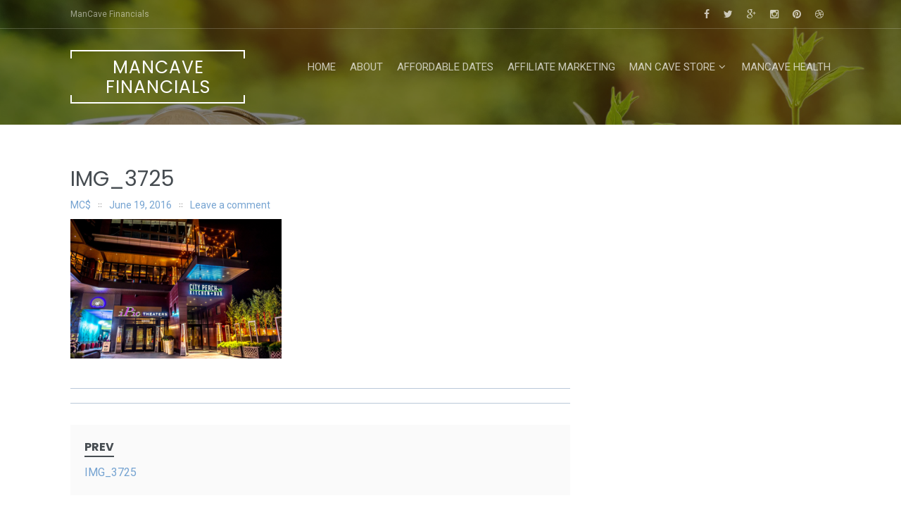

--- FILE ---
content_type: text/html; charset=utf-8
request_url: https://www.google.com/recaptcha/api2/aframe
body_size: 267
content:
<!DOCTYPE HTML><html><head><meta http-equiv="content-type" content="text/html; charset=UTF-8"></head><body><script nonce="U8qXR3hgbePt0Y-g0f6kIA">/** Anti-fraud and anti-abuse applications only. See google.com/recaptcha */ try{var clients={'sodar':'https://pagead2.googlesyndication.com/pagead/sodar?'};window.addEventListener("message",function(a){try{if(a.source===window.parent){var b=JSON.parse(a.data);var c=clients[b['id']];if(c){var d=document.createElement('img');d.src=c+b['params']+'&rc='+(localStorage.getItem("rc::a")?sessionStorage.getItem("rc::b"):"");window.document.body.appendChild(d);sessionStorage.setItem("rc::e",parseInt(sessionStorage.getItem("rc::e")||0)+1);localStorage.setItem("rc::h",'1769254617117');}}}catch(b){}});window.parent.postMessage("_grecaptcha_ready", "*");}catch(b){}</script></body></html>